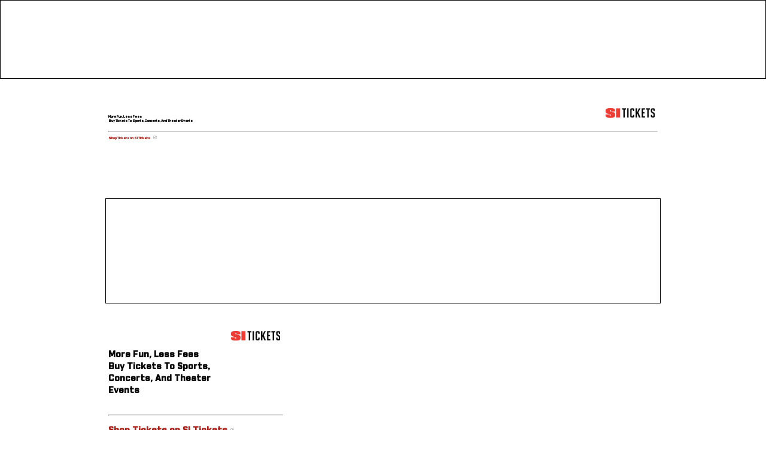

--- FILE ---
content_type: text/html
request_url: https://int.sitickets.com/
body_size: 686
content:
<!DOCTYPE html><html><head><meta charSet="utf-8"/><meta name="viewport" content="width=device-width"/><meta name="next-head-count" content="2"/><link rel="preload" href="/_next/static/css/16bfbd0fe845ced3.css" as="style"/><link rel="stylesheet" href="/_next/static/css/16bfbd0fe845ced3.css" data-n-g=""/><link rel="preload" href="/_next/static/css/f75924a2e71c5aae.css" as="style"/><link rel="stylesheet" href="/_next/static/css/f75924a2e71c5aae.css" data-n-p=""/><noscript data-n-css=""></noscript><script defer="" nomodule="" src="/_next/static/chunks/polyfills-5cd94c89d3acac5f.js"></script><script src="/_next/static/chunks/webpack-cb7634a8b6194820.js" defer=""></script><script src="/_next/static/chunks/framework-a87821de553db91d.js" defer=""></script><script src="/_next/static/chunks/main-fc7d2f0e2098927e.js" defer=""></script><script src="/_next/static/chunks/pages/_app-fc38f95f6a32fa10.js" defer=""></script><script src="/_next/static/chunks/pages/index-f65b99061c11edf8.js" defer=""></script><script src="/_next/static/v2dTqk4Xx47OhIw-YUlHa/_buildManifest.js" defer=""></script><script src="/_next/static/v2dTqk4Xx47OhIw-YUlHa/_ssgManifest.js" defer=""></script><script src="/_next/static/v2dTqk4Xx47OhIw-YUlHa/_middlewareManifest.js" defer=""></script></head><body><div id="__next"><div class="Home_container__bCOhY"><div class="Home_header__GCVRv"></div><div class="Home_content__Zy02X"><div><iframe class="Home_iframeHorizontalSection__1qXLs" scrolling="no" src="https://d386lb6v3cwjj9.cloudfront.net/widget/event/NaN/a/no-performer/0/ad?timstamp=1713984164910" frameBorder="no"></iframe></div><div class="Home_cards__mtQuA"></div><div><div><div class="Home_iframeSection__Ge_g4"><iframe class="Home_iframe__T3nfU" scrolling="no" src="https://d386lb6v3cwjj9.cloudfront.net/widget/event/NaN/a/no-performer/0/ad?1713984164910" frameBorder="no"></iframe></div></div><div></div></div></div></div></div><script id="__NEXT_DATA__" type="application/json">{"props":{"pageProps":{}},"page":"/","query":{},"buildId":"v2dTqk4Xx47OhIw-YUlHa","runtimeConfig":{},"nextExport":true,"autoExport":true,"isFallback":false,"scriptLoader":[]}</script></body></html>

--- FILE ---
content_type: text/html; charset=utf-8
request_url: https://d386lb6v3cwjj9.cloudfront.net/widget/event/NaN/a/no-performer/0/ad?timstamp=1713984164910
body_size: 665
content:
<!DOCTYPE html><html><head><meta charSet="utf-8"/><meta name="viewport" content="width=device-width"/><meta name="next-head-count" content="2"/><link rel="preload" href="/_next/static/css/16bfbd0fe845ced3.css" as="style"/><link rel="stylesheet" href="/_next/static/css/16bfbd0fe845ced3.css" data-n-g=""/><link rel="preload" href="/_next/static/css/7969ee02b12c9a77.css" as="style"/><link rel="stylesheet" href="/_next/static/css/7969ee02b12c9a77.css" data-n-p=""/><noscript data-n-css=""></noscript><script defer="" nomodule="" src="/_next/static/chunks/polyfills-5cd94c89d3acac5f.js"></script><script src="/_next/static/chunks/webpack-cb7634a8b6194820.js" defer=""></script><script src="/_next/static/chunks/framework-a87821de553db91d.js" defer=""></script><script src="/_next/static/chunks/main-fc7d2f0e2098927e.js" defer=""></script><script src="/_next/static/chunks/pages/_app-fc38f95f6a32fa10.js" defer=""></script><script src="/_next/static/chunks/75fc9c18-8a887c49b3994da9.js" defer=""></script><script src="/_next/static/chunks/2852872c-c47390737640bac3.js" defer=""></script><script src="/_next/static/chunks/pages/widget/%5Btype%5D/%5Beventid%5D/%5Bzone%5D/%5Bperformer%5D/%5Blimit%5D/ad-d95a0936c9ced428.js" defer=""></script><script src="/_next/static/v2dTqk4Xx47OhIw-YUlHa/_buildManifest.js" defer=""></script><script src="/_next/static/v2dTqk4Xx47OhIw-YUlHa/_ssgManifest.js" defer=""></script><script src="/_next/static/v2dTqk4Xx47OhIw-YUlHa/_middlewareManifest.js" defer=""></script></head><body><div id="__next"></div><script id="__NEXT_DATA__" type="application/json">{"props":{"pageProps":{"widgetData":{"message":"Internal Server Error"}},"__N_SSP":true},"page":"/widget/[type]/[eventid]/[zone]/[performer]/[limit]/ad","query":{"timstamp":"1713984164910","type":"event","eventid":"NaN","zone":"a","performer":"no-performer","limit":"0"},"buildId":"v2dTqk4Xx47OhIw-YUlHa","runtimeConfig":{},"isFallback":false,"gssp":true,"scriptLoader":[]}</script></body></html>

--- FILE ---
content_type: text/html; charset=utf-8
request_url: https://d386lb6v3cwjj9.cloudfront.net/widget/event/NaN/a/no-performer/0/ad?1713984164910
body_size: 658
content:
<!DOCTYPE html><html><head><meta charSet="utf-8"/><meta name="viewport" content="width=device-width"/><meta name="next-head-count" content="2"/><link rel="preload" href="/_next/static/css/16bfbd0fe845ced3.css" as="style"/><link rel="stylesheet" href="/_next/static/css/16bfbd0fe845ced3.css" data-n-g=""/><link rel="preload" href="/_next/static/css/7969ee02b12c9a77.css" as="style"/><link rel="stylesheet" href="/_next/static/css/7969ee02b12c9a77.css" data-n-p=""/><noscript data-n-css=""></noscript><script defer="" nomodule="" src="/_next/static/chunks/polyfills-5cd94c89d3acac5f.js"></script><script src="/_next/static/chunks/webpack-cb7634a8b6194820.js" defer=""></script><script src="/_next/static/chunks/framework-a87821de553db91d.js" defer=""></script><script src="/_next/static/chunks/main-fc7d2f0e2098927e.js" defer=""></script><script src="/_next/static/chunks/pages/_app-fc38f95f6a32fa10.js" defer=""></script><script src="/_next/static/chunks/75fc9c18-8a887c49b3994da9.js" defer=""></script><script src="/_next/static/chunks/2852872c-c47390737640bac3.js" defer=""></script><script src="/_next/static/chunks/pages/widget/%5Btype%5D/%5Beventid%5D/%5Bzone%5D/%5Bperformer%5D/%5Blimit%5D/ad-d95a0936c9ced428.js" defer=""></script><script src="/_next/static/v2dTqk4Xx47OhIw-YUlHa/_buildManifest.js" defer=""></script><script src="/_next/static/v2dTqk4Xx47OhIw-YUlHa/_ssgManifest.js" defer=""></script><script src="/_next/static/v2dTqk4Xx47OhIw-YUlHa/_middlewareManifest.js" defer=""></script></head><body><div id="__next"></div><script id="__NEXT_DATA__" type="application/json">{"props":{"pageProps":{"widgetData":{"message":"Internal Server Error"}},"__N_SSP":true},"page":"/widget/[type]/[eventid]/[zone]/[performer]/[limit]/ad","query":{"1713984164910":"","type":"event","eventid":"NaN","zone":"a","performer":"no-performer","limit":"0"},"buildId":"v2dTqk4Xx47OhIw-YUlHa","runtimeConfig":{},"isFallback":false,"gssp":true,"scriptLoader":[]}</script></body></html>

--- FILE ---
content_type: text/css
request_url: https://int.sitickets.com/_next/static/css/16bfbd0fe845ced3.css
body_size: 365
content:
@font-face{font-family:Poppins;font-style:normal;font-weight:400;src:local(""),url(/_next/static/media/poppins-v15-latin-regular.0f939b1a.woff2) format("woff2"),url(/_next/static/media/poppins-v15-latin-regular.2d383b65.woff) format("woff")}@font-face{font-family:Poppins;font-style:italic;font-weight:400;src:local(""),url(/_next/static/media/poppins-v15-latin-italic.3d28486f.woff2) format("woff2"),url(/_next/static/media/poppins-v15-latin-italic.dff24861.woff) format("woff")}@font-face{font-family:Poppins;font-style:normal;font-weight:500;src:local(""),url(/_next/static/media/poppins-v15-latin-500.6a722094.woff2) format("woff2"),url(/_next/static/media/poppins-v15-latin-500.11e7f403.woff) format("woff")}@font-face{font-family:Poppins;font-style:italic;font-weight:500;src:local(""),url(/_next/static/media/poppins-v15-latin-500italic.4a4692b1.woff2) format("woff2"),url(/_next/static/media/poppins-v15-latin-500italic.f25a2dbb.woff) format("woff")}@font-face{font-family:Poppins;font-style:normal;font-weight:600;src:local(""),url(/_next/static/media/poppins-v15-latin-600.f6709213.woff2) format("woff2"),url(/_next/static/media/poppins-v15-latin-600.ae01658d.woff) format("woff")}@font-face{font-family:Poppins;font-style:italic;font-weight:600;src:local(""),url(/_next/static/media/poppins-v15-latin-600italic.aec272b0.woff2) format("woff2"),url(/_next/static/media/poppins-v15-latin-600italic.b2d17806.woff) format("woff")}@font-face{font-family:Poppins;font-style:normal;font-weight:700;src:local(""),url(/_next/static/media/poppins-v15-latin-700.0319f02e.woff2) format("woff2"),url(/_next/static/media/poppins-v15-latin-700.a72504b0.woff) format("woff")}@font-face{font-family:Poppins;font-style:italic;font-weight:700;src:local(""),url(/_next/static/media/poppins-v15-latin-700italic.c6dc0396.woff2) format("woff2"),url(/_next/static/media/poppins-v15-latin-700italic.140ba382.woff) format("woff")}body,html{margin:0;overflow-x:hidden}a{color:inherit;text-decoration:none}*{box-sizing:border-box}body::-webkit-scrollbar{width:.05em}body::-webkit-scrollbar-track{box-shadow:inset 0 0 6px rgba(0,0,0,.3)}body::-webkit-scrollbar-thumb{background-color:#a9a9a9;outline:1px solid #708090}

--- FILE ---
content_type: text/css
request_url: https://int.sitickets.com/_next/static/css/f75924a2e71c5aae.css
body_size: 254
content:
.Home_container__bCOhY{font-size:22px;width:100vw}.Home_header__GCVRv{height:6em;border:1px solid #000}.Home_content__Zy02X{padding:2em 8em}.Home_cards__mtQuA{height:8em;border:1px solid #000}.Home_iframeSection__Ge_g4{margin-top:2em}.Home_iframe__T3nfU{width:13.727272727272727em;height:22.727272727272727em;overflow:hidden}.Home_iframeHorizontalSection__1qXLs{width:100%;height:150px;overflow:hidden}

--- FILE ---
content_type: text/css
request_url: https://d386lb6v3cwjj9.cloudfront.net/_next/static/css/16bfbd0fe845ced3.css
body_size: 363
content:
@font-face{font-family:Poppins;font-style:normal;font-weight:400;src:local(""),url(/_next/static/media/poppins-v15-latin-regular.0f939b1a.woff2) format("woff2"),url(/_next/static/media/poppins-v15-latin-regular.2d383b65.woff) format("woff")}@font-face{font-family:Poppins;font-style:italic;font-weight:400;src:local(""),url(/_next/static/media/poppins-v15-latin-italic.3d28486f.woff2) format("woff2"),url(/_next/static/media/poppins-v15-latin-italic.dff24861.woff) format("woff")}@font-face{font-family:Poppins;font-style:normal;font-weight:500;src:local(""),url(/_next/static/media/poppins-v15-latin-500.6a722094.woff2) format("woff2"),url(/_next/static/media/poppins-v15-latin-500.11e7f403.woff) format("woff")}@font-face{font-family:Poppins;font-style:italic;font-weight:500;src:local(""),url(/_next/static/media/poppins-v15-latin-500italic.4a4692b1.woff2) format("woff2"),url(/_next/static/media/poppins-v15-latin-500italic.f25a2dbb.woff) format("woff")}@font-face{font-family:Poppins;font-style:normal;font-weight:600;src:local(""),url(/_next/static/media/poppins-v15-latin-600.f6709213.woff2) format("woff2"),url(/_next/static/media/poppins-v15-latin-600.ae01658d.woff) format("woff")}@font-face{font-family:Poppins;font-style:italic;font-weight:600;src:local(""),url(/_next/static/media/poppins-v15-latin-600italic.aec272b0.woff2) format("woff2"),url(/_next/static/media/poppins-v15-latin-600italic.b2d17806.woff) format("woff")}@font-face{font-family:Poppins;font-style:normal;font-weight:700;src:local(""),url(/_next/static/media/poppins-v15-latin-700.0319f02e.woff2) format("woff2"),url(/_next/static/media/poppins-v15-latin-700.a72504b0.woff) format("woff")}@font-face{font-family:Poppins;font-style:italic;font-weight:700;src:local(""),url(/_next/static/media/poppins-v15-latin-700italic.c6dc0396.woff2) format("woff2"),url(/_next/static/media/poppins-v15-latin-700italic.140ba382.woff) format("woff")}body,html{margin:0;overflow-x:hidden}a{color:inherit;text-decoration:none}*{box-sizing:border-box}body::-webkit-scrollbar{width:.05em}body::-webkit-scrollbar-track{box-shadow:inset 0 0 6px rgba(0,0,0,.3)}body::-webkit-scrollbar-thumb{background-color:#a9a9a9;outline:1px solid #708090}

--- FILE ---
content_type: text/css
request_url: https://d386lb6v3cwjj9.cloudfront.net/_next/static/css/7969ee02b12c9a77.css
body_size: 1326
content:
@font-face{font-family:industry;src:url(/_next/static/media/Industry-Bold.5085d3cb.woff)}@font-face{font-family:industry-book;src:url(/_next/static/media/Industry-Book.6207aef7.woff)}.si_mainContainer__wWrG3{font-family:industry;font-size:22px;display:flex;justify-content:center;padding:0}.si_box__Qazop{width:100vw;height:-moz-fit-content;height:fit-content;padding:0 1em;margin:0}.si_contextBox__yM9gY{display:flex}.si_contextBox2__BNU3U{display:flex;justify-content:space-evenly;border-top:1px solid #d6d6d6;border-bottom:1px solid #d6d6d6;margin:0 1em;padding-top:.5em;padding-bottom:.5em}.si_heading__JzDJW{display:flex;justify-content:space-between;align-items:flex-start;height:auto}.si_headingText__m8UQx{font-size:.9545em;font-weight:700;letter-spacing:.2%;line-height:25px;text-transform:uppercase;color:#000;margin-top:0}.si_headerRightSection__cJO4_{display:flex;padding-left:.3em;height:55px;margin-block:0;margin-bottom:-2em}.si_bodyHeadingText__THYmO{font-size:15px;font-weight:700;text-transform:uppercase;line-height:17px}.si_subHeading__kYrVN{font-size:1.09em;font-weight:700;padding-bottom:1em}.si_logo__pYo2t{width:82px;height:16px;align-self:center;margin:1em 1em 2em}.si_divider__fOxGJ{width:1px;border-right:1px solid #d6d6d6}.si_img2__CST6Z{width:auto;height:4em;margin-left:1em}.si_content__zHXSc{padding:0 .4em;width:33.33vw;height:auto;border-top:1px solid #d6d6d6;border-bottom:1px solid #d6d6d6;display:flex;justify-content:space-between}.si_content2__aOl9h{text-align:center}.si_contentRight__ptG33{display:flex;justify-content:flex-end;align-items:center}.si_getTicketSection__61I0A{align-items:center}.si_getTicket__JqhxD{height:30px;width:107px;border:1px solid #b02109;justify-content:space-around}.si_getTicket2__yqAEu,.si_getTicket__JqhxD{color:#b02109;font-weight:700;cursor:pointer;display:flex;align-items:center}.si_getTicket2__yqAEu{justify-content:center}.si_date___eT1_{font-weight:700;padding:.5em 0}.si_date2__6UAmp,.si_date___eT1_{font-size:12px;line-height:13px;margin-block-start:-1em;text-transform:uppercase}.si_date2__6UAmp{font-family:industry;font-weight:500;padding:.7em 0}.si_city__wSCvF{font-family:industry-medium;font-weight:500;font-size:12px;line-height:13px;margin-block-start:-1.3em;color:#000}.si_price__A6amA{color:#b02109;font-weight:600;font-size:12px;font-family:industry;line-height:14px;cursor:pointer}a.si_getTicket2__yqAEu,a.si_getTicket__JqhxD{text-decoration:none}.si_footer__TMKq_{cursor:pointer;display:flex;align-items:center}.si_linkIcon__Mwl0_{width:auto;height:1.2em;padding-left:1em}.si_footerText__Y7P57{font-size:1.09em;color:#af231c;font-weight:700}.si_chevron__cEXyz{height:12px}.si_chevron2__0q3C4{height:12px;padding-left:.5em}.si_discount__rnUjD,.si_footerMsg__52Ebo{display:none}.si_footerCenter__F8xAz{display:flex;justify-content:center}.si_footerMsg2__jzSj4{margin-top:1em}.si_footerTextLink__mP_5V{color:#b02109;font-size:14px;font-weight:700;line-height:20px;cursor:pointer}.si_linkIcon2__3zSBR{width:15px;height:15px;color:#666;align-self:center;margin-left:.3em;cursor:pointer}.si_flatFee2__Qo_KM{font-size:16px;text-align:center;margin-block:0}.si_removeMargin__GtBRr{margin-block:0}.si_divider__fOxGJ:last-child{display:none}@media only screen and (max-width:700px){.si_mainContainer__wWrG3{font-size:6px;width:100vw;padding:0;box-sizing:border-box;overflow-x:hidden}.si_headingText__m8UQx{font-size:3.5em;margin-top:0}.si_footerText__Y7P57,.si_subHeading__kYrVN{font-size:3em}.si_contextBox__yM9gY{display:inline-block}.si_contextBox2__BNU3U{padding-top:1em;padding-bottom:1em}.si_content__zHXSc{width:98vw;padding:.5em 0;margin:0}.si_discount__rnUjD,.si_footerMsg__52Ebo{display:block;font-size:2.063em;font-weight:700;text-align:center;margin-block-start:0}.si_footerMsg__52Ebo{padding:.5em 0}.si_hiddenFee__6jozL{font-size:13px;font-weight:400;font-family:industry-book}.si_flatFee__ARNcv{font-size:16px;margin-block:0;margin-top:-.8em;margin-bottom:.2em}.si_flatFee2__Qo_KM{margin-block:0}.si_logo__pYo2t{margin:0 1em 2em}.si_verticalBorder__YcCQy{border-left:1px solid #d6d6d6}}@media (max-height:350px),only screen and (max-width:380px){.si_mainContainer__wWrG3{font-size:5px;padding:0;overflow-x:hidden}.si_headingText__m8UQx{font-size:2.8em;margin-top:0}.si_bodyHeadingText__THYmO,.si_city__wSCvF,.si_date___eT1_,.si_hiddenFee__6jozL,.si_price__A6amA{font-size:11px}.si_getTicket__JqhxD{height:25px;width:80px}.si_headerRightSection__cJO4_{height:30px}.si_heading__JzDJW{height:auto;align-items:start}.si_flatFee__ARNcv{font-size:12px}.si_footerTextLink__mP_5V{font-size:12px;margin:0}}

--- FILE ---
content_type: text/css
request_url: https://d386lb6v3cwjj9.cloudfront.net/_next/static/css/16bfbd0fe845ced3.css
body_size: 364
content:
@font-face{font-family:Poppins;font-style:normal;font-weight:400;src:local(""),url(/_next/static/media/poppins-v15-latin-regular.0f939b1a.woff2) format("woff2"),url(/_next/static/media/poppins-v15-latin-regular.2d383b65.woff) format("woff")}@font-face{font-family:Poppins;font-style:italic;font-weight:400;src:local(""),url(/_next/static/media/poppins-v15-latin-italic.3d28486f.woff2) format("woff2"),url(/_next/static/media/poppins-v15-latin-italic.dff24861.woff) format("woff")}@font-face{font-family:Poppins;font-style:normal;font-weight:500;src:local(""),url(/_next/static/media/poppins-v15-latin-500.6a722094.woff2) format("woff2"),url(/_next/static/media/poppins-v15-latin-500.11e7f403.woff) format("woff")}@font-face{font-family:Poppins;font-style:italic;font-weight:500;src:local(""),url(/_next/static/media/poppins-v15-latin-500italic.4a4692b1.woff2) format("woff2"),url(/_next/static/media/poppins-v15-latin-500italic.f25a2dbb.woff) format("woff")}@font-face{font-family:Poppins;font-style:normal;font-weight:600;src:local(""),url(/_next/static/media/poppins-v15-latin-600.f6709213.woff2) format("woff2"),url(/_next/static/media/poppins-v15-latin-600.ae01658d.woff) format("woff")}@font-face{font-family:Poppins;font-style:italic;font-weight:600;src:local(""),url(/_next/static/media/poppins-v15-latin-600italic.aec272b0.woff2) format("woff2"),url(/_next/static/media/poppins-v15-latin-600italic.b2d17806.woff) format("woff")}@font-face{font-family:Poppins;font-style:normal;font-weight:700;src:local(""),url(/_next/static/media/poppins-v15-latin-700.0319f02e.woff2) format("woff2"),url(/_next/static/media/poppins-v15-latin-700.a72504b0.woff) format("woff")}@font-face{font-family:Poppins;font-style:italic;font-weight:700;src:local(""),url(/_next/static/media/poppins-v15-latin-700italic.c6dc0396.woff2) format("woff2"),url(/_next/static/media/poppins-v15-latin-700italic.140ba382.woff) format("woff")}body,html{margin:0;overflow-x:hidden}a{color:inherit;text-decoration:none}*{box-sizing:border-box}body::-webkit-scrollbar{width:.05em}body::-webkit-scrollbar-track{box-shadow:inset 0 0 6px rgba(0,0,0,.3)}body::-webkit-scrollbar-thumb{background-color:#a9a9a9;outline:1px solid #708090}

--- FILE ---
content_type: text/css
request_url: https://d386lb6v3cwjj9.cloudfront.net/_next/static/css/7969ee02b12c9a77.css
body_size: 1324
content:
@font-face{font-family:industry;src:url(/_next/static/media/Industry-Bold.5085d3cb.woff)}@font-face{font-family:industry-book;src:url(/_next/static/media/Industry-Book.6207aef7.woff)}.si_mainContainer__wWrG3{font-family:industry;font-size:22px;display:flex;justify-content:center;padding:0}.si_box__Qazop{width:100vw;height:-moz-fit-content;height:fit-content;padding:0 1em;margin:0}.si_contextBox__yM9gY{display:flex}.si_contextBox2__BNU3U{display:flex;justify-content:space-evenly;border-top:1px solid #d6d6d6;border-bottom:1px solid #d6d6d6;margin:0 1em;padding-top:.5em;padding-bottom:.5em}.si_heading__JzDJW{display:flex;justify-content:space-between;align-items:flex-start;height:auto}.si_headingText__m8UQx{font-size:.9545em;font-weight:700;letter-spacing:.2%;line-height:25px;text-transform:uppercase;color:#000;margin-top:0}.si_headerRightSection__cJO4_{display:flex;padding-left:.3em;height:55px;margin-block:0;margin-bottom:-2em}.si_bodyHeadingText__THYmO{font-size:15px;font-weight:700;text-transform:uppercase;line-height:17px}.si_subHeading__kYrVN{font-size:1.09em;font-weight:700;padding-bottom:1em}.si_logo__pYo2t{width:82px;height:16px;align-self:center;margin:1em 1em 2em}.si_divider__fOxGJ{width:1px;border-right:1px solid #d6d6d6}.si_img2__CST6Z{width:auto;height:4em;margin-left:1em}.si_content__zHXSc{padding:0 .4em;width:33.33vw;height:auto;border-top:1px solid #d6d6d6;border-bottom:1px solid #d6d6d6;display:flex;justify-content:space-between}.si_content2__aOl9h{text-align:center}.si_contentRight__ptG33{display:flex;justify-content:flex-end;align-items:center}.si_getTicketSection__61I0A{align-items:center}.si_getTicket__JqhxD{height:30px;width:107px;border:1px solid #b02109;justify-content:space-around}.si_getTicket2__yqAEu,.si_getTicket__JqhxD{color:#b02109;font-weight:700;cursor:pointer;display:flex;align-items:center}.si_getTicket2__yqAEu{justify-content:center}.si_date___eT1_{font-weight:700;padding:.5em 0}.si_date2__6UAmp,.si_date___eT1_{font-size:12px;line-height:13px;margin-block-start:-1em;text-transform:uppercase}.si_date2__6UAmp{font-family:industry;font-weight:500;padding:.7em 0}.si_city__wSCvF{font-family:industry-medium;font-weight:500;font-size:12px;line-height:13px;margin-block-start:-1.3em;color:#000}.si_price__A6amA{color:#b02109;font-weight:600;font-size:12px;font-family:industry;line-height:14px;cursor:pointer}a.si_getTicket2__yqAEu,a.si_getTicket__JqhxD{text-decoration:none}.si_footer__TMKq_{cursor:pointer;display:flex;align-items:center}.si_linkIcon__Mwl0_{width:auto;height:1.2em;padding-left:1em}.si_footerText__Y7P57{font-size:1.09em;color:#af231c;font-weight:700}.si_chevron__cEXyz{height:12px}.si_chevron2__0q3C4{height:12px;padding-left:.5em}.si_discount__rnUjD,.si_footerMsg__52Ebo{display:none}.si_footerCenter__F8xAz{display:flex;justify-content:center}.si_footerMsg2__jzSj4{margin-top:1em}.si_footerTextLink__mP_5V{color:#b02109;font-size:14px;font-weight:700;line-height:20px;cursor:pointer}.si_linkIcon2__3zSBR{width:15px;height:15px;color:#666;align-self:center;margin-left:.3em;cursor:pointer}.si_flatFee2__Qo_KM{font-size:16px;text-align:center;margin-block:0}.si_removeMargin__GtBRr{margin-block:0}.si_divider__fOxGJ:last-child{display:none}@media only screen and (max-width:700px){.si_mainContainer__wWrG3{font-size:6px;width:100vw;padding:0;box-sizing:border-box;overflow-x:hidden}.si_headingText__m8UQx{font-size:3.5em;margin-top:0}.si_footerText__Y7P57,.si_subHeading__kYrVN{font-size:3em}.si_contextBox__yM9gY{display:inline-block}.si_contextBox2__BNU3U{padding-top:1em;padding-bottom:1em}.si_content__zHXSc{width:98vw;padding:.5em 0;margin:0}.si_discount__rnUjD,.si_footerMsg__52Ebo{display:block;font-size:2.063em;font-weight:700;text-align:center;margin-block-start:0}.si_footerMsg__52Ebo{padding:.5em 0}.si_hiddenFee__6jozL{font-size:13px;font-weight:400;font-family:industry-book}.si_flatFee__ARNcv{font-size:16px;margin-block:0;margin-top:-.8em;margin-bottom:.2em}.si_flatFee2__Qo_KM{margin-block:0}.si_logo__pYo2t{margin:0 1em 2em}.si_verticalBorder__YcCQy{border-left:1px solid #d6d6d6}}@media (max-height:350px),only screen and (max-width:380px){.si_mainContainer__wWrG3{font-size:5px;padding:0;overflow-x:hidden}.si_headingText__m8UQx{font-size:2.8em;margin-top:0}.si_bodyHeadingText__THYmO,.si_city__wSCvF,.si_date___eT1_,.si_hiddenFee__6jozL,.si_price__A6amA{font-size:11px}.si_getTicket__JqhxD{height:25px;width:80px}.si_headerRightSection__cJO4_{height:30px}.si_heading__JzDJW{height:auto;align-items:start}.si_flatFee__ARNcv{font-size:12px}.si_footerTextLink__mP_5V{font-size:12px;margin:0}}

--- FILE ---
content_type: application/javascript
request_url: https://int.sitickets.com/_next/static/chunks/pages/index-f65b99061c11edf8.js
body_size: 582
content:
(self.webpackChunk_N_E=self.webpackChunk_N_E||[]).push([[405],{5557:function(e,n,r){(window.__NEXT_P=window.__NEXT_P||[]).push(["/",function(){return r(4369)}])},4369:function(e,n,r){"use strict";r.r(n),r.d(n,{default:function(){return i}});var c=r(5893),t=r(1163),a=r(7160),o=r.n(a);function i(){var e=(0,t.useRouter)(),n=isNaN(Number())?0:Number(e.query.eventId),r=isNaN(Number(e.query.limit))?0:Number(e.query.limit),a=e.query.type?e.query.type:"event",i=e.query.performer?e.query.performer:"no-performer",s=e.query.ticketClass?e.query.ticketClass:"a";return(0,c.jsxs)("div",{className:o().container,children:[(0,c.jsx)("div",{className:o().header}),(0,c.jsxs)("div",{className:o().content,children:[(0,c.jsx)("div",{children:(0,c.jsx)("iframe",{className:o().iframeHorizontalSection,scrolling:"no",src:"https://d386lb6v3cwjj9.cloudfront.net/widget/".concat(a,"/").concat(n,"/").concat(s,"/").concat(i,"/").concat(r,"/ad?timstamp=").concat(+new Date),frameBorder:"no"})}),(0,c.jsx)("div",{className:o().cards}),(0,c.jsxs)("div",{className:o().section,children:[(0,c.jsx)("div",{className:o().leftSection,children:(0,c.jsx)("div",{className:o().iframeSection,children:(0,c.jsx)("iframe",{className:o().iframe,scrolling:"no",src:"https://d386lb6v3cwjj9.cloudfront.net/widget/".concat(a,"/").concat(n,"/").concat(s,"/").concat(i,"/").concat(r,"/ad?").concat(+new Date),frameBorder:"no"})})}),(0,c.jsx)("div",{className:o().rightSection})]})]})]})}},7160:function(e){e.exports={container:"Home_container__bCOhY",header:"Home_header__GCVRv",content:"Home_content__Zy02X",cards:"Home_cards__mtQuA",iframeSection:"Home_iframeSection__Ge_g4",iframe:"Home_iframe__T3nfU",iframeHorizontalSection:"Home_iframeHorizontalSection__1qXLs"}},1163:function(e,n,r){e.exports=r(880)}},function(e){e.O(0,[774,888,179],(function(){return n=5557,e(e.s=n);var n}));var n=e.O();_N_E=n}]);

--- FILE ---
content_type: image/svg+xml
request_url: https://d386lb6v3cwjj9.cloudfront.net/_next/static/media/logo.c0f4cd37.svg
body_size: 29732
content:
<svg width="82" height="16" viewBox="0 0 82 16" fill="none" xmlns="http://www.w3.org/2000/svg" xmlns:xlink="http://www.w3.org/1999/xlink">
<rect width="82" height="16" fill="url(#pattern0)"/>
<defs>
<pattern id="pattern0" patternContentUnits="objectBoundingBox" width="1" height="1">
<use xlink:href="#image0_159_415" transform="translate(-0.00255548) scale(0.000517565 0.00265252)"/>
</pattern>
<image id="image0_159_415" width="1942" height="377" xlink:href="[data-uri]"/>
</defs>
</svg>

--- FILE ---
content_type: application/javascript
request_url: https://int.sitickets.com/_next/static/v2dTqk4Xx47OhIw-YUlHa/_buildManifest.js
body_size: 640
content:
self.__BUILD_MANIFEST=function(e,t){return{__rewrites:{beforeFiles:[],afterFiles:[],fallback:[]},"/":["static/css/f75924a2e71c5aae.css","static/chunks/pages/index-f65b99061c11edf8.js"],"/404":["static/css/5d0da41da0deb9fb.css","static/chunks/pages/404-327e466bf7697146.js"],"/_error":["static/chunks/pages/_error-0a004b8b8498208d.js"],"/widget/performer-search":[e,"static/chunks/29107295-fbcfe2172188e46f.js","static/css/d4e033d7456982da.css","static/chunks/pages/widget/performer-search-9bdb5cbe2926be3c.js"],"/widget/[type]/[eventid]/[zone]/[performer]/[limit]/ad":[e,t,"static/css/7969ee02b12c9a77.css","static/chunks/pages/widget/[type]/[eventid]/[zone]/[performer]/[limit]/ad-d95a0936c9ced428.js"],"/widget/[type]/[eventid]/[zone]/[performer]/[limit]/ad/forbes":[e,t,"static/css/7a760242e5fa05a2.css","static/chunks/pages/widget/[type]/[eventid]/[zone]/[performer]/[limit]/ad/forbes-2bbc68cdc5e4bd68.js"],"/widget/[type]/[eventid]/[zone]/[performer]/[limit]/ad/mcclatchey":[e,t,"static/css/d2673e2a0401cf0a.css","static/chunks/pages/widget/[type]/[eventid]/[zone]/[performer]/[limit]/ad/mcclatchey-0d95cecac773ae91.js"],"/widget/[type]/[eventid]/[zone]/[performer]/[limit]/ad/sblive":[e,t,"static/css/74bcbd630ba66ee3.css","static/chunks/pages/widget/[type]/[eventid]/[zone]/[performer]/[limit]/ad/sblive-84c6fc0db95c9a1f.js"],"/widget/[type]/[eventid]/[zone]/[performer]/[limit]/ad/sishop":[e,t,"static/css/050e76d52daaba88.css","static/chunks/pages/widget/[type]/[eventid]/[zone]/[performer]/[limit]/ad/sishop-559049c88d9d5999.js"],"/widget/[type]/[eventid]/[zone]/[performer]/[limit]/fansided":[e,t,"static/css/126c672a4bccebbc.css","static/chunks/pages/widget/[type]/[eventid]/[zone]/[performer]/[limit]/fansided-81bccd122aec05a8.js"],"/widget/[type]/[eventid]/[zone]/[performer]/[limit]/saturdaydowntown":[e,t,"static/css/7c7108f2032276dd.css","static/chunks/pages/widget/[type]/[eventid]/[zone]/[performer]/[limit]/saturdaydowntown-f144d62dbf26d81a.js"],"/widget/[type]/[eventid]/[zone]/[performer]/[limit]/sbnation":[e,t,"static/css/dedc9cb37727a8c9.css","static/chunks/pages/widget/[type]/[eventid]/[zone]/[performer]/[limit]/sbnation-bab1bd8e3051bcda.js"],"/widget/[type]/[eventid]/[zone]/[performer]/[limit]/sisports":[e,t,"static/css/38e6406e1fb64741.css","static/chunks/pages/widget/[type]/[eventid]/[zone]/[performer]/[limit]/sisports-f7264a7977ee1cee.js"],sortedPages:["/","/404","/_app","/_error","/widget/performer-search","/widget/[type]/[eventid]/[zone]/[performer]/[limit]/ad","/widget/[type]/[eventid]/[zone]/[performer]/[limit]/ad/forbes","/widget/[type]/[eventid]/[zone]/[performer]/[limit]/ad/mcclatchey","/widget/[type]/[eventid]/[zone]/[performer]/[limit]/ad/sblive","/widget/[type]/[eventid]/[zone]/[performer]/[limit]/ad/sishop","/widget/[type]/[eventid]/[zone]/[performer]/[limit]/fansided","/widget/[type]/[eventid]/[zone]/[performer]/[limit]/saturdaydowntown","/widget/[type]/[eventid]/[zone]/[performer]/[limit]/sbnation","/widget/[type]/[eventid]/[zone]/[performer]/[limit]/sisports"]}}("static/chunks/75fc9c18-8a887c49b3994da9.js","static/chunks/2852872c-c47390737640bac3.js"),self.__BUILD_MANIFEST_CB&&self.__BUILD_MANIFEST_CB();

--- FILE ---
content_type: application/javascript
request_url: https://d386lb6v3cwjj9.cloudfront.net/_next/static/chunks/pages/_app-fc38f95f6a32fa10.js
body_size: 776
content:
(self.webpackChunk_N_E=self.webpackChunk_N_E||[]).push([[888],{1118:function(n,e,t){(window.__NEXT_P=window.__NEXT_P||[]).push(["/_app",function(){return t(8484)}])},8484:function(n,e,t){"use strict";t.r(e),t.d(e,{default:function(){return o}});var r=t(5893);t(6774);function u(n,e,t){return e in n?Object.defineProperty(n,e,{value:t,enumerable:!0,configurable:!0,writable:!0}):n[e]=t,n}function o(n){var e=n.Component,t=n.pageProps;return(0,r.jsx)(e,function(n){for(var e=1;e<arguments.length;e++){var t=null!=arguments[e]?arguments[e]:{},r=Object.keys(t);"function"===typeof Object.getOwnPropertySymbols&&(r=r.concat(Object.getOwnPropertySymbols(t).filter((function(n){return Object.getOwnPropertyDescriptor(t,n).enumerable})))),r.forEach((function(e){u(n,e,t[e])}))}return n}({},t))}},6774:function(){}},function(n){var e=function(e){return n(n.s=e)};n.O(0,[774,179],(function(){return e(1118),e(880)}));var t=n.O();_N_E=t}]);

--- FILE ---
content_type: application/javascript
request_url: https://d386lb6v3cwjj9.cloudfront.net/_next/static/v2dTqk4Xx47OhIw-YUlHa/_buildManifest.js
body_size: 640
content:
self.__BUILD_MANIFEST=function(e,t){return{__rewrites:{beforeFiles:[],afterFiles:[],fallback:[]},"/":["static/css/f75924a2e71c5aae.css","static/chunks/pages/index-f65b99061c11edf8.js"],"/404":["static/css/5d0da41da0deb9fb.css","static/chunks/pages/404-327e466bf7697146.js"],"/_error":["static/chunks/pages/_error-0a004b8b8498208d.js"],"/widget/performer-search":[e,"static/chunks/29107295-fbcfe2172188e46f.js","static/css/d4e033d7456982da.css","static/chunks/pages/widget/performer-search-9bdb5cbe2926be3c.js"],"/widget/[type]/[eventid]/[zone]/[performer]/[limit]/ad":[e,t,"static/css/7969ee02b12c9a77.css","static/chunks/pages/widget/[type]/[eventid]/[zone]/[performer]/[limit]/ad-d95a0936c9ced428.js"],"/widget/[type]/[eventid]/[zone]/[performer]/[limit]/ad/forbes":[e,t,"static/css/7a760242e5fa05a2.css","static/chunks/pages/widget/[type]/[eventid]/[zone]/[performer]/[limit]/ad/forbes-2bbc68cdc5e4bd68.js"],"/widget/[type]/[eventid]/[zone]/[performer]/[limit]/ad/mcclatchey":[e,t,"static/css/d2673e2a0401cf0a.css","static/chunks/pages/widget/[type]/[eventid]/[zone]/[performer]/[limit]/ad/mcclatchey-0d95cecac773ae91.js"],"/widget/[type]/[eventid]/[zone]/[performer]/[limit]/ad/sblive":[e,t,"static/css/74bcbd630ba66ee3.css","static/chunks/pages/widget/[type]/[eventid]/[zone]/[performer]/[limit]/ad/sblive-84c6fc0db95c9a1f.js"],"/widget/[type]/[eventid]/[zone]/[performer]/[limit]/ad/sishop":[e,t,"static/css/050e76d52daaba88.css","static/chunks/pages/widget/[type]/[eventid]/[zone]/[performer]/[limit]/ad/sishop-559049c88d9d5999.js"],"/widget/[type]/[eventid]/[zone]/[performer]/[limit]/fansided":[e,t,"static/css/126c672a4bccebbc.css","static/chunks/pages/widget/[type]/[eventid]/[zone]/[performer]/[limit]/fansided-81bccd122aec05a8.js"],"/widget/[type]/[eventid]/[zone]/[performer]/[limit]/saturdaydowntown":[e,t,"static/css/7c7108f2032276dd.css","static/chunks/pages/widget/[type]/[eventid]/[zone]/[performer]/[limit]/saturdaydowntown-f144d62dbf26d81a.js"],"/widget/[type]/[eventid]/[zone]/[performer]/[limit]/sbnation":[e,t,"static/css/dedc9cb37727a8c9.css","static/chunks/pages/widget/[type]/[eventid]/[zone]/[performer]/[limit]/sbnation-bab1bd8e3051bcda.js"],"/widget/[type]/[eventid]/[zone]/[performer]/[limit]/sisports":[e,t,"static/css/38e6406e1fb64741.css","static/chunks/pages/widget/[type]/[eventid]/[zone]/[performer]/[limit]/sisports-f7264a7977ee1cee.js"],sortedPages:["/","/404","/_app","/_error","/widget/performer-search","/widget/[type]/[eventid]/[zone]/[performer]/[limit]/ad","/widget/[type]/[eventid]/[zone]/[performer]/[limit]/ad/forbes","/widget/[type]/[eventid]/[zone]/[performer]/[limit]/ad/mcclatchey","/widget/[type]/[eventid]/[zone]/[performer]/[limit]/ad/sblive","/widget/[type]/[eventid]/[zone]/[performer]/[limit]/ad/sishop","/widget/[type]/[eventid]/[zone]/[performer]/[limit]/fansided","/widget/[type]/[eventid]/[zone]/[performer]/[limit]/saturdaydowntown","/widget/[type]/[eventid]/[zone]/[performer]/[limit]/sbnation","/widget/[type]/[eventid]/[zone]/[performer]/[limit]/sisports"]}}("static/chunks/75fc9c18-8a887c49b3994da9.js","static/chunks/2852872c-c47390737640bac3.js"),self.__BUILD_MANIFEST_CB&&self.__BUILD_MANIFEST_CB();

--- FILE ---
content_type: application/javascript
request_url: https://d386lb6v3cwjj9.cloudfront.net/_next/static/chunks/pages/widget/%5Btype%5D/%5Beventid%5D/%5Bzone%5D/%5Bperformer%5D/%5Blimit%5D/ad-d95a0936c9ced428.js
body_size: 6776
content:
(self.webpackChunk_N_E=self.webpackChunk_N_E||[]).push([[634],{8:function(e,t,n){(e.exports=n(5177)).tz.load(n(1128))},5177:function(e,t,n){var o,r,i;!function(a,s){"use strict";e.exports?e.exports=s(n(381)):(r=[n(381)],void 0===(i="function"===typeof(o=s)?o.apply(t,r):o)||(e.exports=i))}(0,(function(e){"use strict";void 0===e.version&&e.default&&(e=e.default);var t,n={},o={},r={},i={},a={};e&&"string"===typeof e.version||C("Moment Timezone requires Moment.js. See https://momentjs.com/timezone/docs/#/use-it/browser/");var s=e.version.split("."),c=+s[0],l=+s[1];function u(e){return e>96?e-87:e>64?e-29:e-48}function f(e){var t=0,n=e.split("."),o=n[0],r=n[1]||"",i=1,a=0,s=1;for(45===e.charCodeAt(0)&&(t=1,s=-1);t<o.length;t++)a=60*a+u(o.charCodeAt(t));for(t=0;t<r.length;t++)i/=60,a+=u(r.charCodeAt(t))*i;return a*s}function m(e){for(var t=0;t<e.length;t++)e[t]=f(e[t])}function d(e,t){var n,o=[];for(n=0;n<t.length;n++)o[n]=e[t[n]];return o}function h(e){var t=e.split("|"),n=t[2].split(" "),o=t[3].split(""),r=t[4].split(" ");return m(n),m(o),m(r),function(e,t){for(var n=0;n<t;n++)e[n]=Math.round((e[n-1]||0)+6e4*e[n]);e[t-1]=1/0}(r,o.length),{name:t[0],abbrs:d(t[1].split(" "),o),offsets:d(n,o),untils:r,population:0|t[5]}}function _(e){e&&this._set(h(e))}function v(e,t){this.name=e,this.zones=t}function p(e){var t=e.toTimeString(),n=t.match(/\([a-z ]+\)/i);"GMT"===(n=n&&n[0]?(n=n[0].match(/[A-Z]/g))?n.join(""):void 0:(n=t.match(/[A-Z]{3,5}/g))?n[0]:void 0)&&(n=void 0),this.at=+e,this.abbr=n,this.offset=e.getTimezoneOffset()}function g(e){this.zone=e,this.offsetScore=0,this.abbrScore=0}function x(e,t){for(var n,o;o=6e4*((t.at-e.at)/12e4|0);)(n=new p(new Date(e.at+o))).offset===e.offset?e=n:t=n;return e}function w(e,t){return e.offsetScore!==t.offsetScore?e.offsetScore-t.offsetScore:e.abbrScore!==t.abbrScore?e.abbrScore-t.abbrScore:e.zone.population!==t.zone.population?t.zone.population-e.zone.population:t.zone.name.localeCompare(e.zone.name)}function b(e,t){var n,o;for(m(t),n=0;n<t.length;n++)o=t[n],a[o]=a[o]||{},a[o][e]=!0}function y(e){var t,n,o,r,s=e.length,c={},l=[],u={};for(t=0;t<s;t++)if(o=e[t].offset,!u.hasOwnProperty(o)){for(n in r=a[o]||{})r.hasOwnProperty(n)&&(c[n]=!0);u[o]=!0}for(t in c)c.hasOwnProperty(t)&&l.push(i[t]);return l}function N(){try{var e=Intl.DateTimeFormat().resolvedOptions().timeZone;if(e&&e.length>3){var t=i[z(e)];if(t)return t;C("Moment Timezone found "+e+" from the Intl api, but did not have that data loaded.")}}catch(u){}var n,o,r,a=function(){var e,t,n,o,r=(new Date).getFullYear()-2,i=new p(new Date(r,0,1)),a=i.offset,s=[i];for(o=1;o<48;o++)(n=new Date(r,o,1).getTimezoneOffset())!==a&&(e=x(i,t=new p(new Date(r,o,1))),s.push(e),s.push(new p(new Date(e.at+6e4))),i=t,a=n);for(o=0;o<4;o++)s.push(new p(new Date(r+o,0,1))),s.push(new p(new Date(r+o,6,1)));return s}(),s=a.length,c=y(a),l=[];for(o=0;o<c.length;o++){for(n=new g(j(c[o]),s),r=0;r<s;r++)n.scoreOffsetAt(a[r]);l.push(n)}return l.sort(w),l.length>0?l[0].zone.name:void 0}function z(e){return(e||"").toLowerCase().replace(/\//g,"_")}function S(e){var t,o,r,a;for("string"===typeof e&&(e=[e]),t=0;t<e.length;t++)a=z(o=(r=e[t].split("|"))[0]),n[a]=e[t],i[a]=o,b(a,r[2].split(" "))}function j(e,t){e=z(e);var r,a=n[e];return a instanceof _?a:"string"===typeof a?(a=new _(a),n[e]=a,a):o[e]&&t!==j&&(r=j(o[e],j))?((a=n[e]=new _)._set(r),a.name=i[e],a):null}function T(e){var t,n,r,a;for("string"===typeof e&&(e=[e]),t=0;t<e.length;t++)r=z((n=e[t].split("|"))[0]),a=z(n[1]),o[r]=a,i[r]=n[0],o[a]=r,i[a]=n[1]}function k(e){var t="X"===e._f||"x"===e._f;return!(!e._a||void 0!==e._tzm||t)}function C(e){"undefined"!==typeof console&&"function"===typeof console.error&&console.error(e)}function A(t){var n,o=Array.prototype.slice.call(arguments,0,-1),r=arguments[arguments.length-1],i=e.utc.apply(null,o);return!e.isMoment(t)&&k(i)&&(n=j(r))&&i.add(n.parse(i),"minutes"),i.tz(r),i}(c<2||2===c&&l<6)&&C("Moment Timezone requires Moment.js >= 2.6.0. You are using Moment.js "+e.version+". See momentjs.com"),_.prototype={_set:function(e){this.name=e.name,this.abbrs=e.abbrs,this.untils=e.untils,this.offsets=e.offsets,this.population=e.population},_index:function(e){var t;if((t=function(e,t){var n,o=t.length;if(e<t[0])return 0;if(o>1&&t[o-1]===1/0&&e>=t[o-2])return o-1;if(e>=t[o-1])return-1;for(var r=0,i=o-1;i-r>1;)t[n=Math.floor((r+i)/2)]<=e?r=n:i=n;return i}(+e,this.untils))>=0)return t},countries:function(){var e=this.name;return Object.keys(r).filter((function(t){return-1!==r[t].zones.indexOf(e)}))},parse:function(e){var t,n,o,r,i=+e,a=this.offsets,s=this.untils,c=s.length-1;for(r=0;r<c;r++)if(t=a[r],n=a[r+1],o=a[r?r-1:r],t<n&&A.moveAmbiguousForward?t=n:t>o&&A.moveInvalidForward&&(t=o),i<s[r]-6e4*t)return a[r];return a[c]},abbr:function(e){return this.abbrs[this._index(e)]},offset:function(e){return C("zone.offset has been deprecated in favor of zone.utcOffset"),this.offsets[this._index(e)]},utcOffset:function(e){return this.offsets[this._index(e)]}},g.prototype.scoreOffsetAt=function(e){this.offsetScore+=Math.abs(this.zone.utcOffset(e.at)-e.offset),this.zone.abbr(e.at).replace(/[^A-Z]/g,"")!==e.abbr&&this.abbrScore++},A.version="0.5.45",A.dataVersion="",A._zones=n,A._links=o,A._names=i,A._countries=r,A.add=S,A.link=T,A.load=function(e){S(e.zones),T(e.links),function(e){var t,n,o,i;if(e&&e.length)for(t=0;t<e.length;t++)n=(i=e[t].split("|"))[0].toUpperCase(),o=i[1].split(" "),r[n]=new v(n,o)}(e.countries),A.dataVersion=e.version},A.zone=j,A.zoneExists=function e(t){return e.didShowError||(e.didShowError=!0,C("moment.tz.zoneExists('"+t+"') has been deprecated in favor of !moment.tz.zone('"+t+"')")),!!j(t)},A.guess=function(e){return t&&!e||(t=N()),t},A.names=function(){var e,t=[];for(e in i)i.hasOwnProperty(e)&&(n[e]||n[o[e]])&&i[e]&&t.push(i[e]);return t.sort()},A.Zone=_,A.unpack=h,A.unpackBase60=f,A.needsOffset=k,A.moveInvalidForward=!0,A.moveAmbiguousForward=!1,A.countries=function(){return Object.keys(r)},A.zonesForCountry=function(e,t){var n;if(n=(n=e).toUpperCase(),!(e=r[n]||null))return null;var o=e.zones.sort();return t?o.map((function(e){return{name:e,offset:j(e).utcOffset(new Date)}})):o};var M,L=e.fn;function O(e){return function(){return this._z?this._z.abbr(this):e.call(this)}}function F(e){return function(){return this._z=null,e.apply(this,arguments)}}e.tz=A,e.defaultZone=null,e.updateOffset=function(t,n){var o,r=e.defaultZone;if(void 0===t._z&&(r&&k(t)&&!t._isUTC&&t.isValid()&&(t._d=e.utc(t._a)._d,t.utc().add(r.parse(t),"minutes")),t._z=r),t._z)if(o=t._z.utcOffset(t),Math.abs(o)<16&&(o/=60),void 0!==t.utcOffset){var i=t._z;t.utcOffset(-o,n),t._z=i}else t.zone(o,n)},L.tz=function(t,n){if(t){if("string"!==typeof t)throw new Error("Time zone name must be a string, got "+t+" ["+typeof t+"]");return this._z=j(t),this._z?e.updateOffset(this,n):C("Moment Timezone has no data for "+t+". See http://momentjs.com/timezone/docs/#/data-loading/."),this}if(this._z)return this._z.name},L.zoneName=O(L.zoneName),L.zoneAbbr=O(L.zoneAbbr),L.utc=F(L.utc),L.local=F(L.local),L.utcOffset=(M=L.utcOffset,function(){return arguments.length>0&&(this._z=null),M.apply(this,arguments)}),e.tz.setDefault=function(t){return(c<2||2===c&&l<9)&&C("Moment Timezone setDefault() requires Moment.js >= 2.9.0. You are using Moment.js "+e.version+"."),e.defaultZone=t?j(t):null,e};var D=e.momentProperties;return"[object Array]"===Object.prototype.toString.call(D)?(D.push("_z"),D.push("_a")):D&&(D._z=null),e}))},8961:function(e,t,n){(window.__NEXT_P=window.__NEXT_P||[]).push(["/widget/[type]/[eventid]/[zone]/[performer]/[limit]/ad",function(){return n(5966)}])},3831:function(e,t){"use strict";t.Z={src:"/_next/static/media/chevron.7a67f950.svg",height:12,width:6}},6192:function(e,t){"use strict";t.Z={src:"/_next/static/media/link-icon.1ff60319.PNG",height:45,width:45}},2640:function(e,t){"use strict";t.Z={src:"/_next/static/media/logo.c0f4cd37.svg",height:16,width:82}},5966:function(e,t,n){"use strict";n.r(t),n.d(t,{__N_SSP:function(){return w},default:function(){return b}});var o=n(5893),r=n(1163),i=n(7294),a=n(8),s=n.n(a),c=n(4495),l=n.n(c),u=n(6192),f=n(2640),m=n(3831),d=n(6490);function h(e,t){(null==t||t>e.length)&&(t=e.length);for(var n=0,o=new Array(t);n<t;n++)o[n]=e[n];return o}function _(e,t){return function(e){if(Array.isArray(e))return e}(e)||function(e,t){var n=null==e?null:"undefined"!==typeof Symbol&&e[Symbol.iterator]||e["@@iterator"];if(null!=n){var o,r,i=[],a=!0,s=!1;try{for(n=n.call(e);!(a=(o=n.next()).done)&&(i.push(o.value),!t||i.length!==t);a=!0);}catch(c){s=!0,r=c}finally{try{a||null==n.return||n.return()}finally{if(s)throw r}}return i}}(e,t)||function(e,t){if(!e)return;if("string"===typeof e)return h(e,t);var n=Object.prototype.toString.call(e).slice(8,-1);"Object"===n&&e.constructor&&(n=e.constructor.name);if("Map"===n||"Set"===n)return Array.from(n);if("Arguments"===n||/^(?:Ui|I)nt(?:8|16|32)(?:Clamped)?Array$/.test(n))return h(e,t)}(e,t)||function(){throw new TypeError("Invalid attempt to destructure non-iterable instance.\\nIn order to be iterable, non-array objects must have a [Symbol.iterator]() method.")}()}var v="https://www.sitickets.com",p=d.c,g=function(e,t,n){var o=e||"";n&&t&&(o=n+" "+t);for(var r=0;r<p.length;r++)o=o.replace(p[r]+" ","");return o},x=function(e,t,n,o,r,i,a){var s,c=e;"mlb"==n.toLowerCase()&&y.forEach((function(e){c.includes(e)&&(c=c.replace(e,function(e){var t=e.split(" "),n="";return t.forEach((function(e){n+=e.charAt(0)})),n.toUpperCase()}(e)))}));var l,u=(c=c.replace("- Home Opener","")).split("vs.");return c=u.length>1?"vs. ".concat(u[1]):" ".concat(u[0]),u.length>1&&(null===t||void 0===t?void 0:t.toLocaleLowerCase().trim().includes(null===(s=u[1])||void 0===s?void 0:s.toLowerCase().trim()))&&(c="vs. ".concat(u[0])),1==u.length&&i&&a&&n.toLowerCase().includes("ncaa")&&(c="vs. ".concat(i," ").concat(a)),l=c,["- Home Game 1, ","- Home Game 2, ","- Home Game 3, ","- Home Game 4, ","- Home Game 5, ","- Home Game 6, ","- Home Game 7, ","- Home Game 8, ","- Home Game 9, ",,"- Home Game 10, "].forEach((function(e){l=l.replace(e,"")})),c=l,u.length>1&&i&&n.toLowerCase().includes("ncaa")&&(c="vs. "+i+" "+a),r&&(c=c.replace(t,r+" "+o)),!n||"mlb"!=n.toLowerCase()&&"nba"!=n.toLowerCase()&&"nhl"!=n.toLowerCase()&&"nfl"!=n.toLowerCase()?c:g(c)},w=!0;function b(e){var t,n,a,c,d,h,p,w,b,y,N,z,S,j=e.widgetData,T=_(i.useState(!1),2),k=T[0],C=T[1],A=_(i.useState(!0),2),M=A[0];A[1];i.useEffect((function(){C(!0)}),[]);var L=(0,r.useRouter)().query,O=L.type,F=L.zone;O=O.toString().toLowerCase(),F=F.toString().toLowerCase();var D=!(null===(t=j[0])||void 0===t?void 0:t.event),B=function(e){var t=e.performerSlug;return"?utm_source=si&utm_medium=referral&utm_campaign=widget-team&utm_content=".concat(t)};return k&&(0,o.jsx)("div",{suppressHydrationWarning:!0,children:(0,o.jsx)("main",{className:l().mainContainer,children:(0,o.jsxs)("div",{className:l().box,children:[(0,o.jsxs)("div",{className:l().heading,children:[(0,o.jsxs)("div",{className:l().headerLeftSection,children:[(0,o.jsx)("h1",{className:l().headingText,children:g(null===(n=j[0])||void 0===n?void 0:n.performer,null===(a=j[0])||void 0===a?void 0:a.performerAlias,null===(c=j[0])||void 0===c?void 0:c.collegeAlias)?"".concat(g(null===(d=j[0])||void 0===d?void 0:d.performer,null===(h=j[0])||void 0===h?void 0:h.performerAlias,null===(p=j[0])||void 0===p?void 0:p.collegeAlias)," Tickets"):""}),D?(0,o.jsxs)("h2",{className:l().subHeading,children:[(0,o.jsx)("br",{}),"More Fun, Less Fees ",(0,o.jsx)("br",{})," Buy Tickets To Sports, Concerts, And Theater Events"]}):null]}),(0,o.jsx)("div",{className:M?l().headerRightSection:"".concat(l().headerRightSection," ").concat(l().verticalBorder),children:(0,o.jsx)("img",{src:f.Z.src,alt:"SITIX",className:l().logo})})]}),D?(0,o.jsxs)(i.Fragment,{children:[(0,o.jsx)("hr",{}),(0,o.jsxs)("div",{className:l().footer,onClick:function(){window.open("".concat(v),"_blank")},children:[(0,o.jsx)("h2",{className:l().footerText,children:"Shop Tickets on SI Tickets"}),(0,o.jsx)("div",{children:(0,o.jsx)("img",{src:u.Z.src,alt:"link icon",className:l().linkIcon})})]})]}):M?(0,o.jsxs)("div",{children:[(0,o.jsx)("div",{className:l().contextBox2,children:j&&(j.length||"")&&j.map((function(e,t){var n;return e.max=Number(e.max||0)>1e3?"1000+":e.max,(0,o.jsxs)(i.Fragment,{children:[(0,o.jsxs)("div",{className:l().content2,children:[(0,o.jsxs)("h1",{className:l().bodyHeadingText,children:["sports"==(e.categoryName||"").toLocaleLowerCase()&&e.awayTeam?"vs ".concat(e.awayTeam):"","sports"==(e.categoryName||"").toLocaleLowerCase()&&e.homeTeam?"".concat(e.homeTeam):"","sports"!=(e.categoryName||"").toLocaleLowerCase()&&x(e.event,null===(n=j[0])||void 0===n?void 0:n.performer,e.subCategoryName,e.performerAlias,e.collegeAlias,e.awayTeamCollegeAlias,e.awayTeamPerformerAlias)]}),(0,o.jsxs)("div",{children:[e.date&&(0,o.jsx)("h2",{className:l().date2,children:"".concat(s().tz(new Date(e.date),"GMT").format("MMM DD"),", ").concat(s().tz(new Date(e.date),"GMT").format("hh:mm a"))}),(0,o.jsx)("p",{className:l().city,children:e.venue})]}),(0,o.jsxs)("a",{rel:"noreferrer",href:"".concat(e.performerLink+B(e)),className:l().getTicket2,target:"_blank",children:[("ticket"===O||"event"===O)&&(0,o.jsxs)("p",{className:M?"".concat(l().price," ").concat(l().removeMargin):l().price,children:["a"==F&&"Buy $"+e.max,"b"==F&&"From $"+Number(e.medium&&"undefined"!=e.medium?e.medium:0).toFixed(0),"c"==F&&"From $"+Number(e.min&&"undefined"!=e.min?e.min:0).toFixed(0),"a"!=F&&"b"!=F&&"c"!=F&&"$"+Number(e.min&&"undefined"!=e.min?e.min:0).toFixed(0)+" -  $"+e.max]}),("ticket"===O||"event"===O)&&(0,o.jsx)("img",{src:m.Z.src,alt:"Chevron",className:l().chevron2})]})]}),(0,o.jsx)("div",{className:l().divider})]},t)}))}),(0,o.jsxs)("div",{onClick:function(){var e=j[0].performerSlug;window.open("".concat(v,"/performer/").concat(j[0].performerSlug,"?utm_source=si&utm_medium=referral&utm_campaign=widget-team&utm_content=").concat(e),"_blank")},className:l().footerMsg2,children:[(0,o.jsxs)("div",{className:l().footerCenter,children:[(0,o.jsxs)("h2",{className:l().footerTextLink,children:["View All ",g(null===(w=j[0])||void 0===w?void 0:w.performer,null===(b=j[0])||void 0===b?void 0:b.performerAlias,null===(y=j[0])||void 0===y?void 0:y.collegeAlias)," Tickets on SI Tickets"]}),(0,o.jsx)("img",{src:u.Z.src,alt:"link icon",className:l().linkIcon2})]}),(0,o.jsx)("p",{className:l().flatFee2,children:"Same Seats. Better Prices."})]})]}):(0,o.jsxs)("div",{children:[(0,o.jsx)("div",{className:l().contextBox,children:j&&(j.length||"")&&j.map((function(e,t){var n;return e.max=Number(e.max||0)>1e3?"1000+":e.max,console.log(e.max+" eventData.max"),(0,o.jsxs)("div",{className:l().content,children:[(0,o.jsxs)("div",{className:l().contentLeft,children:[(0,o.jsxs)("h1",{className:l().bodyHeadingText,children:["sports"==(e.categoryName||"").toLocaleLowerCase()&&e.awayTeam?"vs ".concat(e.awayTeam):"","sports"==(e.categoryName||"").toLocaleLowerCase()&&e.homeTeam?"".concat(e.homeTeam):"","sports"!=(e.categoryName||"").toLocaleLowerCase()&&x(e.event,null===(n=j[0])||void 0===n?void 0:n.performer,e.subCategoryName,e.performerAlias,e.collegeAlias,e.awayTeamCollegeAlias,e.awayTeamPerformerAlias)]}),(0,o.jsxs)("div",{children:[e.date&&(0,o.jsx)("h2",{className:l().date,children:"".concat(s().tz(new Date(e.date),"GMT").format("MMM DD"),", ").concat(s().tz(new Date(e.date),"GMT").format("hh:mm a"))}),(0,o.jsx)("p",{className:l().city,children:e.venue})]})]}),(0,o.jsx)("div",{className:l().contentRight,children:(0,o.jsx)("div",{className:l().getTicketSection,children:(0,o.jsxs)("a",{rel:"noreferrer",href:"".concat(e.performerLink+B(e)),className:l().getTicket,style:{border:"performer"===O?"none":"1px solid #B02109"},target:"_blank",children:[("ticket"===O||"event"===O)&&(0,o.jsxs)("p",{className:l().price,children:["a"==F&&"Buy $"+e.max,"b"==F&&"From $"+Number(e.medium&&"undefined"!=e.medium?e.medium:0).toFixed(0),"c"==F&&"From $"+Number(e.min&&"undefined"!=e.min?e.min:0).toFixed(0),"a"!=F&&"b"!=F&&"c"!=F&&"$"+Number(e.min&&"undefined"!=e.min?e.min:0).toFixed(0)+" -  $"+e.max]}),("ticket"===O||"event"===O)&&(0,o.jsx)("img",{src:m.Z.src,alt:"Chevron",className:l().chevron})]})})})]},t)}))}),(0,o.jsxs)("div",{className:l().footerMsg,children:[(0,o.jsx)("p",{className:l().hiddenFee,children:"No Hidden Fees. No Surprises at Checkout"}),(0,o.jsx)("p",{className:l().flatFee2,children:"Same Seats. Better Prices."}),(0,o.jsxs)("div",{onClick:function(){var e=j[0].performerSlug;window.open("".concat(v,"/performer/").concat(j[0].performerSlug,"?utm_source=si&utm_medium=referral&utm_campaign=widget-team&utm_content=").concat(e),"_blank")},className:l().footerCenter,children:[(0,o.jsxs)("h2",{className:l().footerTextLink,children:["View All ",g(null===(N=j[0])||void 0===N?void 0:N.performer,null===(z=j[0])||void 0===z?void 0:z.performerAlias,null===(S=j[0])||void 0===S?void 0:S.collegeAlias)," Tickets"]}),(0,o.jsx)("img",{src:u.Z.src,alt:"link icon",className:l().linkIcon2})]})]})]})]})})})}var y=["American League Division Series","American League Championship Series","National League Division Series","National League Championship Series"]},4495:function(e){e.exports={mainContainer:"si_mainContainer__wWrG3",box:"si_box__Qazop",contextBox:"si_contextBox__yM9gY",contextBox2:"si_contextBox2__BNU3U",heading:"si_heading__JzDJW",headingText:"si_headingText__m8UQx",headerRightSection:"si_headerRightSection__cJO4_",bodyHeadingText:"si_bodyHeadingText__THYmO",subHeading:"si_subHeading__kYrVN",logo:"si_logo__pYo2t",divider:"si_divider__fOxGJ",img2:"si_img2__CST6Z",content:"si_content__zHXSc",content2:"si_content2__aOl9h",contentRight:"si_contentRight__ptG33",getTicketSection:"si_getTicketSection__61I0A",getTicket:"si_getTicket__JqhxD",getTicket2:"si_getTicket2__yqAEu",date:"si_date___eT1_",date2:"si_date2__6UAmp",city:"si_city__wSCvF",price:"si_price__A6amA",footer:"si_footer__TMKq_",linkIcon:"si_linkIcon__Mwl0_",footerText:"si_footerText__Y7P57",chevron:"si_chevron__cEXyz",chevron2:"si_chevron2__0q3C4",discount:"si_discount__rnUjD",footerMsg:"si_footerMsg__52Ebo",footerCenter:"si_footerCenter__F8xAz",footerMsg2:"si_footerMsg2__jzSj4",footerTextLink:"si_footerTextLink__mP_5V",linkIcon2:"si_linkIcon2__3zSBR",flatFee2:"si_flatFee2__Qo_KM",removeMargin:"si_removeMargin__GtBRr",hiddenFee:"si_hiddenFee__6jozL",flatFee:"si_flatFee__ARNcv",verticalBorder:"si_verticalBorder__YcCQy"}},1163:function(e,t,n){e.exports=n(880)},6490:function(e){"use strict";e.exports=JSON.parse('{"c":["Anaheim","Arlington","Atlanta","Baltimore","Boston","Bronx","Brooklyn","Buffalo","Calgary","Charlotte","Chicago","Cincinnati","Cleveland","Columbus","Dallas","Denver","Detroit","East Rutherford","Edmonton","Elmont","Flushing","Foxborough","Glendale","Green Bay","Houston","Indianapolis","Inglewood","Jacksonville","Kansas City","Landover","Las Vegas","Los Angeles","Memphis","Miami","Miami Gardens","Milwaukee","Minneapolis","Montreal","Nashville","Newark","New Orleans","New York","Oakland","Oklahoma City","Orchard Park","Orlando","Ottawa","Philadelphia","Phoenix","Pittsburgh","Portland","Raleigh","Sacramento","Saint Paul","Salt Lake City","San Antonio","San Diego","San Francisco","San Jose","Santa Clara","Seattle","St. Louis","St. Petersburg","Sunrise","Tampa","Tempe","Toronto","Vancouver","Washington","Winnipeg"]}')}},function(e){e.O(0,[885,678,774,888,179],(function(){return t=8961,e(e.s=t);var t}));var t=e.O();_N_E=t}]);

--- FILE ---
content_type: image/svg+xml
request_url: https://d386lb6v3cwjj9.cloudfront.net/_next/static/media/logo.c0f4cd37.svg
body_size: 29733
content:
<svg width="82" height="16" viewBox="0 0 82 16" fill="none" xmlns="http://www.w3.org/2000/svg" xmlns:xlink="http://www.w3.org/1999/xlink">
<rect width="82" height="16" fill="url(#pattern0)"/>
<defs>
<pattern id="pattern0" patternContentUnits="objectBoundingBox" width="1" height="1">
<use xlink:href="#image0_159_415" transform="translate(-0.00255548) scale(0.000517565 0.00265252)"/>
</pattern>
<image id="image0_159_415" width="1942" height="377" xlink:href="[data-uri]"/>
</defs>
</svg>

--- FILE ---
content_type: application/javascript
request_url: https://d386lb6v3cwjj9.cloudfront.net/_next/static/v2dTqk4Xx47OhIw-YUlHa/_buildManifest.js
body_size: 640
content:
self.__BUILD_MANIFEST=function(e,t){return{__rewrites:{beforeFiles:[],afterFiles:[],fallback:[]},"/":["static/css/f75924a2e71c5aae.css","static/chunks/pages/index-f65b99061c11edf8.js"],"/404":["static/css/5d0da41da0deb9fb.css","static/chunks/pages/404-327e466bf7697146.js"],"/_error":["static/chunks/pages/_error-0a004b8b8498208d.js"],"/widget/performer-search":[e,"static/chunks/29107295-fbcfe2172188e46f.js","static/css/d4e033d7456982da.css","static/chunks/pages/widget/performer-search-9bdb5cbe2926be3c.js"],"/widget/[type]/[eventid]/[zone]/[performer]/[limit]/ad":[e,t,"static/css/7969ee02b12c9a77.css","static/chunks/pages/widget/[type]/[eventid]/[zone]/[performer]/[limit]/ad-d95a0936c9ced428.js"],"/widget/[type]/[eventid]/[zone]/[performer]/[limit]/ad/forbes":[e,t,"static/css/7a760242e5fa05a2.css","static/chunks/pages/widget/[type]/[eventid]/[zone]/[performer]/[limit]/ad/forbes-2bbc68cdc5e4bd68.js"],"/widget/[type]/[eventid]/[zone]/[performer]/[limit]/ad/mcclatchey":[e,t,"static/css/d2673e2a0401cf0a.css","static/chunks/pages/widget/[type]/[eventid]/[zone]/[performer]/[limit]/ad/mcclatchey-0d95cecac773ae91.js"],"/widget/[type]/[eventid]/[zone]/[performer]/[limit]/ad/sblive":[e,t,"static/css/74bcbd630ba66ee3.css","static/chunks/pages/widget/[type]/[eventid]/[zone]/[performer]/[limit]/ad/sblive-84c6fc0db95c9a1f.js"],"/widget/[type]/[eventid]/[zone]/[performer]/[limit]/ad/sishop":[e,t,"static/css/050e76d52daaba88.css","static/chunks/pages/widget/[type]/[eventid]/[zone]/[performer]/[limit]/ad/sishop-559049c88d9d5999.js"],"/widget/[type]/[eventid]/[zone]/[performer]/[limit]/fansided":[e,t,"static/css/126c672a4bccebbc.css","static/chunks/pages/widget/[type]/[eventid]/[zone]/[performer]/[limit]/fansided-81bccd122aec05a8.js"],"/widget/[type]/[eventid]/[zone]/[performer]/[limit]/saturdaydowntown":[e,t,"static/css/7c7108f2032276dd.css","static/chunks/pages/widget/[type]/[eventid]/[zone]/[performer]/[limit]/saturdaydowntown-f144d62dbf26d81a.js"],"/widget/[type]/[eventid]/[zone]/[performer]/[limit]/sbnation":[e,t,"static/css/dedc9cb37727a8c9.css","static/chunks/pages/widget/[type]/[eventid]/[zone]/[performer]/[limit]/sbnation-bab1bd8e3051bcda.js"],"/widget/[type]/[eventid]/[zone]/[performer]/[limit]/sisports":[e,t,"static/css/38e6406e1fb64741.css","static/chunks/pages/widget/[type]/[eventid]/[zone]/[performer]/[limit]/sisports-f7264a7977ee1cee.js"],sortedPages:["/","/404","/_app","/_error","/widget/performer-search","/widget/[type]/[eventid]/[zone]/[performer]/[limit]/ad","/widget/[type]/[eventid]/[zone]/[performer]/[limit]/ad/forbes","/widget/[type]/[eventid]/[zone]/[performer]/[limit]/ad/mcclatchey","/widget/[type]/[eventid]/[zone]/[performer]/[limit]/ad/sblive","/widget/[type]/[eventid]/[zone]/[performer]/[limit]/ad/sishop","/widget/[type]/[eventid]/[zone]/[performer]/[limit]/fansided","/widget/[type]/[eventid]/[zone]/[performer]/[limit]/saturdaydowntown","/widget/[type]/[eventid]/[zone]/[performer]/[limit]/sbnation","/widget/[type]/[eventid]/[zone]/[performer]/[limit]/sisports"]}}("static/chunks/75fc9c18-8a887c49b3994da9.js","static/chunks/2852872c-c47390737640bac3.js"),self.__BUILD_MANIFEST_CB&&self.__BUILD_MANIFEST_CB();

--- FILE ---
content_type: application/javascript
request_url: https://d386lb6v3cwjj9.cloudfront.net/_next/static/chunks/pages/widget/%5Btype%5D/%5Beventid%5D/%5Bzone%5D/%5Bperformer%5D/%5Blimit%5D/ad-d95a0936c9ced428.js
body_size: 6775
content:
(self.webpackChunk_N_E=self.webpackChunk_N_E||[]).push([[634],{8:function(e,t,n){(e.exports=n(5177)).tz.load(n(1128))},5177:function(e,t,n){var o,r,i;!function(a,s){"use strict";e.exports?e.exports=s(n(381)):(r=[n(381)],void 0===(i="function"===typeof(o=s)?o.apply(t,r):o)||(e.exports=i))}(0,(function(e){"use strict";void 0===e.version&&e.default&&(e=e.default);var t,n={},o={},r={},i={},a={};e&&"string"===typeof e.version||C("Moment Timezone requires Moment.js. See https://momentjs.com/timezone/docs/#/use-it/browser/");var s=e.version.split("."),c=+s[0],l=+s[1];function u(e){return e>96?e-87:e>64?e-29:e-48}function f(e){var t=0,n=e.split("."),o=n[0],r=n[1]||"",i=1,a=0,s=1;for(45===e.charCodeAt(0)&&(t=1,s=-1);t<o.length;t++)a=60*a+u(o.charCodeAt(t));for(t=0;t<r.length;t++)i/=60,a+=u(r.charCodeAt(t))*i;return a*s}function m(e){for(var t=0;t<e.length;t++)e[t]=f(e[t])}function d(e,t){var n,o=[];for(n=0;n<t.length;n++)o[n]=e[t[n]];return o}function h(e){var t=e.split("|"),n=t[2].split(" "),o=t[3].split(""),r=t[4].split(" ");return m(n),m(o),m(r),function(e,t){for(var n=0;n<t;n++)e[n]=Math.round((e[n-1]||0)+6e4*e[n]);e[t-1]=1/0}(r,o.length),{name:t[0],abbrs:d(t[1].split(" "),o),offsets:d(n,o),untils:r,population:0|t[5]}}function _(e){e&&this._set(h(e))}function v(e,t){this.name=e,this.zones=t}function p(e){var t=e.toTimeString(),n=t.match(/\([a-z ]+\)/i);"GMT"===(n=n&&n[0]?(n=n[0].match(/[A-Z]/g))?n.join(""):void 0:(n=t.match(/[A-Z]{3,5}/g))?n[0]:void 0)&&(n=void 0),this.at=+e,this.abbr=n,this.offset=e.getTimezoneOffset()}function g(e){this.zone=e,this.offsetScore=0,this.abbrScore=0}function x(e,t){for(var n,o;o=6e4*((t.at-e.at)/12e4|0);)(n=new p(new Date(e.at+o))).offset===e.offset?e=n:t=n;return e}function w(e,t){return e.offsetScore!==t.offsetScore?e.offsetScore-t.offsetScore:e.abbrScore!==t.abbrScore?e.abbrScore-t.abbrScore:e.zone.population!==t.zone.population?t.zone.population-e.zone.population:t.zone.name.localeCompare(e.zone.name)}function b(e,t){var n,o;for(m(t),n=0;n<t.length;n++)o=t[n],a[o]=a[o]||{},a[o][e]=!0}function y(e){var t,n,o,r,s=e.length,c={},l=[],u={};for(t=0;t<s;t++)if(o=e[t].offset,!u.hasOwnProperty(o)){for(n in r=a[o]||{})r.hasOwnProperty(n)&&(c[n]=!0);u[o]=!0}for(t in c)c.hasOwnProperty(t)&&l.push(i[t]);return l}function N(){try{var e=Intl.DateTimeFormat().resolvedOptions().timeZone;if(e&&e.length>3){var t=i[z(e)];if(t)return t;C("Moment Timezone found "+e+" from the Intl api, but did not have that data loaded.")}}catch(u){}var n,o,r,a=function(){var e,t,n,o,r=(new Date).getFullYear()-2,i=new p(new Date(r,0,1)),a=i.offset,s=[i];for(o=1;o<48;o++)(n=new Date(r,o,1).getTimezoneOffset())!==a&&(e=x(i,t=new p(new Date(r,o,1))),s.push(e),s.push(new p(new Date(e.at+6e4))),i=t,a=n);for(o=0;o<4;o++)s.push(new p(new Date(r+o,0,1))),s.push(new p(new Date(r+o,6,1)));return s}(),s=a.length,c=y(a),l=[];for(o=0;o<c.length;o++){for(n=new g(j(c[o]),s),r=0;r<s;r++)n.scoreOffsetAt(a[r]);l.push(n)}return l.sort(w),l.length>0?l[0].zone.name:void 0}function z(e){return(e||"").toLowerCase().replace(/\//g,"_")}function S(e){var t,o,r,a;for("string"===typeof e&&(e=[e]),t=0;t<e.length;t++)a=z(o=(r=e[t].split("|"))[0]),n[a]=e[t],i[a]=o,b(a,r[2].split(" "))}function j(e,t){e=z(e);var r,a=n[e];return a instanceof _?a:"string"===typeof a?(a=new _(a),n[e]=a,a):o[e]&&t!==j&&(r=j(o[e],j))?((a=n[e]=new _)._set(r),a.name=i[e],a):null}function T(e){var t,n,r,a;for("string"===typeof e&&(e=[e]),t=0;t<e.length;t++)r=z((n=e[t].split("|"))[0]),a=z(n[1]),o[r]=a,i[r]=n[0],o[a]=r,i[a]=n[1]}function k(e){var t="X"===e._f||"x"===e._f;return!(!e._a||void 0!==e._tzm||t)}function C(e){"undefined"!==typeof console&&"function"===typeof console.error&&console.error(e)}function A(t){var n,o=Array.prototype.slice.call(arguments,0,-1),r=arguments[arguments.length-1],i=e.utc.apply(null,o);return!e.isMoment(t)&&k(i)&&(n=j(r))&&i.add(n.parse(i),"minutes"),i.tz(r),i}(c<2||2===c&&l<6)&&C("Moment Timezone requires Moment.js >= 2.6.0. You are using Moment.js "+e.version+". See momentjs.com"),_.prototype={_set:function(e){this.name=e.name,this.abbrs=e.abbrs,this.untils=e.untils,this.offsets=e.offsets,this.population=e.population},_index:function(e){var t;if((t=function(e,t){var n,o=t.length;if(e<t[0])return 0;if(o>1&&t[o-1]===1/0&&e>=t[o-2])return o-1;if(e>=t[o-1])return-1;for(var r=0,i=o-1;i-r>1;)t[n=Math.floor((r+i)/2)]<=e?r=n:i=n;return i}(+e,this.untils))>=0)return t},countries:function(){var e=this.name;return Object.keys(r).filter((function(t){return-1!==r[t].zones.indexOf(e)}))},parse:function(e){var t,n,o,r,i=+e,a=this.offsets,s=this.untils,c=s.length-1;for(r=0;r<c;r++)if(t=a[r],n=a[r+1],o=a[r?r-1:r],t<n&&A.moveAmbiguousForward?t=n:t>o&&A.moveInvalidForward&&(t=o),i<s[r]-6e4*t)return a[r];return a[c]},abbr:function(e){return this.abbrs[this._index(e)]},offset:function(e){return C("zone.offset has been deprecated in favor of zone.utcOffset"),this.offsets[this._index(e)]},utcOffset:function(e){return this.offsets[this._index(e)]}},g.prototype.scoreOffsetAt=function(e){this.offsetScore+=Math.abs(this.zone.utcOffset(e.at)-e.offset),this.zone.abbr(e.at).replace(/[^A-Z]/g,"")!==e.abbr&&this.abbrScore++},A.version="0.5.45",A.dataVersion="",A._zones=n,A._links=o,A._names=i,A._countries=r,A.add=S,A.link=T,A.load=function(e){S(e.zones),T(e.links),function(e){var t,n,o,i;if(e&&e.length)for(t=0;t<e.length;t++)n=(i=e[t].split("|"))[0].toUpperCase(),o=i[1].split(" "),r[n]=new v(n,o)}(e.countries),A.dataVersion=e.version},A.zone=j,A.zoneExists=function e(t){return e.didShowError||(e.didShowError=!0,C("moment.tz.zoneExists('"+t+"') has been deprecated in favor of !moment.tz.zone('"+t+"')")),!!j(t)},A.guess=function(e){return t&&!e||(t=N()),t},A.names=function(){var e,t=[];for(e in i)i.hasOwnProperty(e)&&(n[e]||n[o[e]])&&i[e]&&t.push(i[e]);return t.sort()},A.Zone=_,A.unpack=h,A.unpackBase60=f,A.needsOffset=k,A.moveInvalidForward=!0,A.moveAmbiguousForward=!1,A.countries=function(){return Object.keys(r)},A.zonesForCountry=function(e,t){var n;if(n=(n=e).toUpperCase(),!(e=r[n]||null))return null;var o=e.zones.sort();return t?o.map((function(e){return{name:e,offset:j(e).utcOffset(new Date)}})):o};var M,L=e.fn;function O(e){return function(){return this._z?this._z.abbr(this):e.call(this)}}function F(e){return function(){return this._z=null,e.apply(this,arguments)}}e.tz=A,e.defaultZone=null,e.updateOffset=function(t,n){var o,r=e.defaultZone;if(void 0===t._z&&(r&&k(t)&&!t._isUTC&&t.isValid()&&(t._d=e.utc(t._a)._d,t.utc().add(r.parse(t),"minutes")),t._z=r),t._z)if(o=t._z.utcOffset(t),Math.abs(o)<16&&(o/=60),void 0!==t.utcOffset){var i=t._z;t.utcOffset(-o,n),t._z=i}else t.zone(o,n)},L.tz=function(t,n){if(t){if("string"!==typeof t)throw new Error("Time zone name must be a string, got "+t+" ["+typeof t+"]");return this._z=j(t),this._z?e.updateOffset(this,n):C("Moment Timezone has no data for "+t+". See http://momentjs.com/timezone/docs/#/data-loading/."),this}if(this._z)return this._z.name},L.zoneName=O(L.zoneName),L.zoneAbbr=O(L.zoneAbbr),L.utc=F(L.utc),L.local=F(L.local),L.utcOffset=(M=L.utcOffset,function(){return arguments.length>0&&(this._z=null),M.apply(this,arguments)}),e.tz.setDefault=function(t){return(c<2||2===c&&l<9)&&C("Moment Timezone setDefault() requires Moment.js >= 2.9.0. You are using Moment.js "+e.version+"."),e.defaultZone=t?j(t):null,e};var D=e.momentProperties;return"[object Array]"===Object.prototype.toString.call(D)?(D.push("_z"),D.push("_a")):D&&(D._z=null),e}))},8961:function(e,t,n){(window.__NEXT_P=window.__NEXT_P||[]).push(["/widget/[type]/[eventid]/[zone]/[performer]/[limit]/ad",function(){return n(5966)}])},3831:function(e,t){"use strict";t.Z={src:"/_next/static/media/chevron.7a67f950.svg",height:12,width:6}},6192:function(e,t){"use strict";t.Z={src:"/_next/static/media/link-icon.1ff60319.PNG",height:45,width:45}},2640:function(e,t){"use strict";t.Z={src:"/_next/static/media/logo.c0f4cd37.svg",height:16,width:82}},5966:function(e,t,n){"use strict";n.r(t),n.d(t,{__N_SSP:function(){return w},default:function(){return b}});var o=n(5893),r=n(1163),i=n(7294),a=n(8),s=n.n(a),c=n(4495),l=n.n(c),u=n(6192),f=n(2640),m=n(3831),d=n(6490);function h(e,t){(null==t||t>e.length)&&(t=e.length);for(var n=0,o=new Array(t);n<t;n++)o[n]=e[n];return o}function _(e,t){return function(e){if(Array.isArray(e))return e}(e)||function(e,t){var n=null==e?null:"undefined"!==typeof Symbol&&e[Symbol.iterator]||e["@@iterator"];if(null!=n){var o,r,i=[],a=!0,s=!1;try{for(n=n.call(e);!(a=(o=n.next()).done)&&(i.push(o.value),!t||i.length!==t);a=!0);}catch(c){s=!0,r=c}finally{try{a||null==n.return||n.return()}finally{if(s)throw r}}return i}}(e,t)||function(e,t){if(!e)return;if("string"===typeof e)return h(e,t);var n=Object.prototype.toString.call(e).slice(8,-1);"Object"===n&&e.constructor&&(n=e.constructor.name);if("Map"===n||"Set"===n)return Array.from(n);if("Arguments"===n||/^(?:Ui|I)nt(?:8|16|32)(?:Clamped)?Array$/.test(n))return h(e,t)}(e,t)||function(){throw new TypeError("Invalid attempt to destructure non-iterable instance.\\nIn order to be iterable, non-array objects must have a [Symbol.iterator]() method.")}()}var v="https://www.sitickets.com",p=d.c,g=function(e,t,n){var o=e||"";n&&t&&(o=n+" "+t);for(var r=0;r<p.length;r++)o=o.replace(p[r]+" ","");return o},x=function(e,t,n,o,r,i,a){var s,c=e;"mlb"==n.toLowerCase()&&y.forEach((function(e){c.includes(e)&&(c=c.replace(e,function(e){var t=e.split(" "),n="";return t.forEach((function(e){n+=e.charAt(0)})),n.toUpperCase()}(e)))}));var l,u=(c=c.replace("- Home Opener","")).split("vs.");return c=u.length>1?"vs. ".concat(u[1]):" ".concat(u[0]),u.length>1&&(null===t||void 0===t?void 0:t.toLocaleLowerCase().trim().includes(null===(s=u[1])||void 0===s?void 0:s.toLowerCase().trim()))&&(c="vs. ".concat(u[0])),1==u.length&&i&&a&&n.toLowerCase().includes("ncaa")&&(c="vs. ".concat(i," ").concat(a)),l=c,["- Home Game 1, ","- Home Game 2, ","- Home Game 3, ","- Home Game 4, ","- Home Game 5, ","- Home Game 6, ","- Home Game 7, ","- Home Game 8, ","- Home Game 9, ",,"- Home Game 10, "].forEach((function(e){l=l.replace(e,"")})),c=l,u.length>1&&i&&n.toLowerCase().includes("ncaa")&&(c="vs. "+i+" "+a),r&&(c=c.replace(t,r+" "+o)),!n||"mlb"!=n.toLowerCase()&&"nba"!=n.toLowerCase()&&"nhl"!=n.toLowerCase()&&"nfl"!=n.toLowerCase()?c:g(c)},w=!0;function b(e){var t,n,a,c,d,h,p,w,b,y,N,z,S,j=e.widgetData,T=_(i.useState(!1),2),k=T[0],C=T[1],A=_(i.useState(!0),2),M=A[0];A[1];i.useEffect((function(){C(!0)}),[]);var L=(0,r.useRouter)().query,O=L.type,F=L.zone;O=O.toString().toLowerCase(),F=F.toString().toLowerCase();var D=!(null===(t=j[0])||void 0===t?void 0:t.event),B=function(e){var t=e.performerSlug;return"?utm_source=si&utm_medium=referral&utm_campaign=widget-team&utm_content=".concat(t)};return k&&(0,o.jsx)("div",{suppressHydrationWarning:!0,children:(0,o.jsx)("main",{className:l().mainContainer,children:(0,o.jsxs)("div",{className:l().box,children:[(0,o.jsxs)("div",{className:l().heading,children:[(0,o.jsxs)("div",{className:l().headerLeftSection,children:[(0,o.jsx)("h1",{className:l().headingText,children:g(null===(n=j[0])||void 0===n?void 0:n.performer,null===(a=j[0])||void 0===a?void 0:a.performerAlias,null===(c=j[0])||void 0===c?void 0:c.collegeAlias)?"".concat(g(null===(d=j[0])||void 0===d?void 0:d.performer,null===(h=j[0])||void 0===h?void 0:h.performerAlias,null===(p=j[0])||void 0===p?void 0:p.collegeAlias)," Tickets"):""}),D?(0,o.jsxs)("h2",{className:l().subHeading,children:[(0,o.jsx)("br",{}),"More Fun, Less Fees ",(0,o.jsx)("br",{})," Buy Tickets To Sports, Concerts, And Theater Events"]}):null]}),(0,o.jsx)("div",{className:M?l().headerRightSection:"".concat(l().headerRightSection," ").concat(l().verticalBorder),children:(0,o.jsx)("img",{src:f.Z.src,alt:"SITIX",className:l().logo})})]}),D?(0,o.jsxs)(i.Fragment,{children:[(0,o.jsx)("hr",{}),(0,o.jsxs)("div",{className:l().footer,onClick:function(){window.open("".concat(v),"_blank")},children:[(0,o.jsx)("h2",{className:l().footerText,children:"Shop Tickets on SI Tickets"}),(0,o.jsx)("div",{children:(0,o.jsx)("img",{src:u.Z.src,alt:"link icon",className:l().linkIcon})})]})]}):M?(0,o.jsxs)("div",{children:[(0,o.jsx)("div",{className:l().contextBox2,children:j&&(j.length||"")&&j.map((function(e,t){var n;return e.max=Number(e.max||0)>1e3?"1000+":e.max,(0,o.jsxs)(i.Fragment,{children:[(0,o.jsxs)("div",{className:l().content2,children:[(0,o.jsxs)("h1",{className:l().bodyHeadingText,children:["sports"==(e.categoryName||"").toLocaleLowerCase()&&e.awayTeam?"vs ".concat(e.awayTeam):"","sports"==(e.categoryName||"").toLocaleLowerCase()&&e.homeTeam?"".concat(e.homeTeam):"","sports"!=(e.categoryName||"").toLocaleLowerCase()&&x(e.event,null===(n=j[0])||void 0===n?void 0:n.performer,e.subCategoryName,e.performerAlias,e.collegeAlias,e.awayTeamCollegeAlias,e.awayTeamPerformerAlias)]}),(0,o.jsxs)("div",{children:[e.date&&(0,o.jsx)("h2",{className:l().date2,children:"".concat(s().tz(new Date(e.date),"GMT").format("MMM DD"),", ").concat(s().tz(new Date(e.date),"GMT").format("hh:mm a"))}),(0,o.jsx)("p",{className:l().city,children:e.venue})]}),(0,o.jsxs)("a",{rel:"noreferrer",href:"".concat(e.performerLink+B(e)),className:l().getTicket2,target:"_blank",children:[("ticket"===O||"event"===O)&&(0,o.jsxs)("p",{className:M?"".concat(l().price," ").concat(l().removeMargin):l().price,children:["a"==F&&"Buy $"+e.max,"b"==F&&"From $"+Number(e.medium&&"undefined"!=e.medium?e.medium:0).toFixed(0),"c"==F&&"From $"+Number(e.min&&"undefined"!=e.min?e.min:0).toFixed(0),"a"!=F&&"b"!=F&&"c"!=F&&"$"+Number(e.min&&"undefined"!=e.min?e.min:0).toFixed(0)+" -  $"+e.max]}),("ticket"===O||"event"===O)&&(0,o.jsx)("img",{src:m.Z.src,alt:"Chevron",className:l().chevron2})]})]}),(0,o.jsx)("div",{className:l().divider})]},t)}))}),(0,o.jsxs)("div",{onClick:function(){var e=j[0].performerSlug;window.open("".concat(v,"/performer/").concat(j[0].performerSlug,"?utm_source=si&utm_medium=referral&utm_campaign=widget-team&utm_content=").concat(e),"_blank")},className:l().footerMsg2,children:[(0,o.jsxs)("div",{className:l().footerCenter,children:[(0,o.jsxs)("h2",{className:l().footerTextLink,children:["View All ",g(null===(w=j[0])||void 0===w?void 0:w.performer,null===(b=j[0])||void 0===b?void 0:b.performerAlias,null===(y=j[0])||void 0===y?void 0:y.collegeAlias)," Tickets on SI Tickets"]}),(0,o.jsx)("img",{src:u.Z.src,alt:"link icon",className:l().linkIcon2})]}),(0,o.jsx)("p",{className:l().flatFee2,children:"Same Seats. Better Prices."})]})]}):(0,o.jsxs)("div",{children:[(0,o.jsx)("div",{className:l().contextBox,children:j&&(j.length||"")&&j.map((function(e,t){var n;return e.max=Number(e.max||0)>1e3?"1000+":e.max,console.log(e.max+" eventData.max"),(0,o.jsxs)("div",{className:l().content,children:[(0,o.jsxs)("div",{className:l().contentLeft,children:[(0,o.jsxs)("h1",{className:l().bodyHeadingText,children:["sports"==(e.categoryName||"").toLocaleLowerCase()&&e.awayTeam?"vs ".concat(e.awayTeam):"","sports"==(e.categoryName||"").toLocaleLowerCase()&&e.homeTeam?"".concat(e.homeTeam):"","sports"!=(e.categoryName||"").toLocaleLowerCase()&&x(e.event,null===(n=j[0])||void 0===n?void 0:n.performer,e.subCategoryName,e.performerAlias,e.collegeAlias,e.awayTeamCollegeAlias,e.awayTeamPerformerAlias)]}),(0,o.jsxs)("div",{children:[e.date&&(0,o.jsx)("h2",{className:l().date,children:"".concat(s().tz(new Date(e.date),"GMT").format("MMM DD"),", ").concat(s().tz(new Date(e.date),"GMT").format("hh:mm a"))}),(0,o.jsx)("p",{className:l().city,children:e.venue})]})]}),(0,o.jsx)("div",{className:l().contentRight,children:(0,o.jsx)("div",{className:l().getTicketSection,children:(0,o.jsxs)("a",{rel:"noreferrer",href:"".concat(e.performerLink+B(e)),className:l().getTicket,style:{border:"performer"===O?"none":"1px solid #B02109"},target:"_blank",children:[("ticket"===O||"event"===O)&&(0,o.jsxs)("p",{className:l().price,children:["a"==F&&"Buy $"+e.max,"b"==F&&"From $"+Number(e.medium&&"undefined"!=e.medium?e.medium:0).toFixed(0),"c"==F&&"From $"+Number(e.min&&"undefined"!=e.min?e.min:0).toFixed(0),"a"!=F&&"b"!=F&&"c"!=F&&"$"+Number(e.min&&"undefined"!=e.min?e.min:0).toFixed(0)+" -  $"+e.max]}),("ticket"===O||"event"===O)&&(0,o.jsx)("img",{src:m.Z.src,alt:"Chevron",className:l().chevron})]})})})]},t)}))}),(0,o.jsxs)("div",{className:l().footerMsg,children:[(0,o.jsx)("p",{className:l().hiddenFee,children:"No Hidden Fees. No Surprises at Checkout"}),(0,o.jsx)("p",{className:l().flatFee2,children:"Same Seats. Better Prices."}),(0,o.jsxs)("div",{onClick:function(){var e=j[0].performerSlug;window.open("".concat(v,"/performer/").concat(j[0].performerSlug,"?utm_source=si&utm_medium=referral&utm_campaign=widget-team&utm_content=").concat(e),"_blank")},className:l().footerCenter,children:[(0,o.jsxs)("h2",{className:l().footerTextLink,children:["View All ",g(null===(N=j[0])||void 0===N?void 0:N.performer,null===(z=j[0])||void 0===z?void 0:z.performerAlias,null===(S=j[0])||void 0===S?void 0:S.collegeAlias)," Tickets"]}),(0,o.jsx)("img",{src:u.Z.src,alt:"link icon",className:l().linkIcon2})]})]})]})]})})})}var y=["American League Division Series","American League Championship Series","National League Division Series","National League Championship Series"]},4495:function(e){e.exports={mainContainer:"si_mainContainer__wWrG3",box:"si_box__Qazop",contextBox:"si_contextBox__yM9gY",contextBox2:"si_contextBox2__BNU3U",heading:"si_heading__JzDJW",headingText:"si_headingText__m8UQx",headerRightSection:"si_headerRightSection__cJO4_",bodyHeadingText:"si_bodyHeadingText__THYmO",subHeading:"si_subHeading__kYrVN",logo:"si_logo__pYo2t",divider:"si_divider__fOxGJ",img2:"si_img2__CST6Z",content:"si_content__zHXSc",content2:"si_content2__aOl9h",contentRight:"si_contentRight__ptG33",getTicketSection:"si_getTicketSection__61I0A",getTicket:"si_getTicket__JqhxD",getTicket2:"si_getTicket2__yqAEu",date:"si_date___eT1_",date2:"si_date2__6UAmp",city:"si_city__wSCvF",price:"si_price__A6amA",footer:"si_footer__TMKq_",linkIcon:"si_linkIcon__Mwl0_",footerText:"si_footerText__Y7P57",chevron:"si_chevron__cEXyz",chevron2:"si_chevron2__0q3C4",discount:"si_discount__rnUjD",footerMsg:"si_footerMsg__52Ebo",footerCenter:"si_footerCenter__F8xAz",footerMsg2:"si_footerMsg2__jzSj4",footerTextLink:"si_footerTextLink__mP_5V",linkIcon2:"si_linkIcon2__3zSBR",flatFee2:"si_flatFee2__Qo_KM",removeMargin:"si_removeMargin__GtBRr",hiddenFee:"si_hiddenFee__6jozL",flatFee:"si_flatFee__ARNcv",verticalBorder:"si_verticalBorder__YcCQy"}},1163:function(e,t,n){e.exports=n(880)},6490:function(e){"use strict";e.exports=JSON.parse('{"c":["Anaheim","Arlington","Atlanta","Baltimore","Boston","Bronx","Brooklyn","Buffalo","Calgary","Charlotte","Chicago","Cincinnati","Cleveland","Columbus","Dallas","Denver","Detroit","East Rutherford","Edmonton","Elmont","Flushing","Foxborough","Glendale","Green Bay","Houston","Indianapolis","Inglewood","Jacksonville","Kansas City","Landover","Las Vegas","Los Angeles","Memphis","Miami","Miami Gardens","Milwaukee","Minneapolis","Montreal","Nashville","Newark","New Orleans","New York","Oakland","Oklahoma City","Orchard Park","Orlando","Ottawa","Philadelphia","Phoenix","Pittsburgh","Portland","Raleigh","Sacramento","Saint Paul","Salt Lake City","San Antonio","San Diego","San Francisco","San Jose","Santa Clara","Seattle","St. Louis","St. Petersburg","Sunrise","Tampa","Tempe","Toronto","Vancouver","Washington","Winnipeg"]}')}},function(e){e.O(0,[885,678,774,888,179],(function(){return t=8961,e(e.s=t);var t}));var t=e.O();_N_E=t}]);